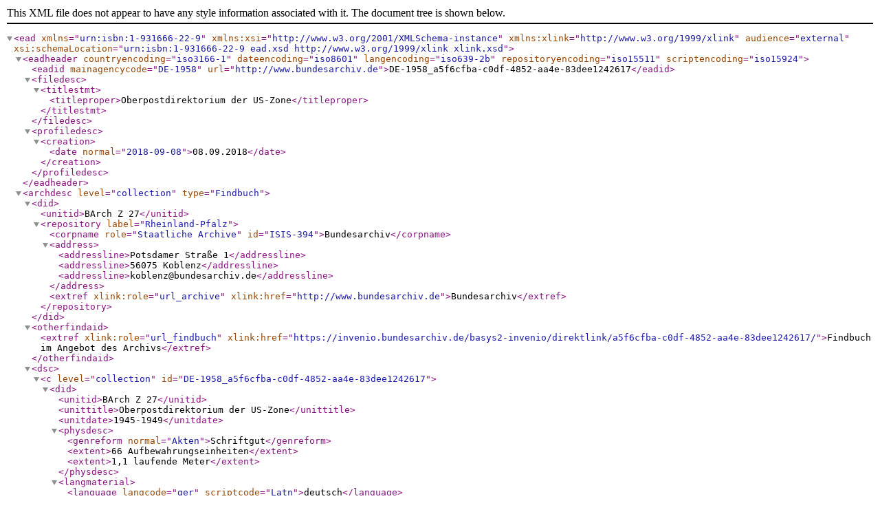

--- FILE ---
content_type: application/xml; charset=utf-8
request_url: https://open-data.bundesarchiv.de/ddb-ead/Findbuch3/DE-1958_a5f6cfba-c0df-4852-aa4e-83dee1242617.xml
body_size: 12410
content:
<?xml version="1.0" encoding="UTF-8"?>
<ead audience="external" xmlns="urn:isbn:1-931666-22-9" xmlns:xsi="http://www.w3.org/2001/XMLSchema-instance" xmlns:xlink="http://www.w3.org/1999/xlink" xsi:schemaLocation="urn:isbn:1-931666-22-9 ead.xsd http://www.w3.org/1999/xlink xlink.xsd">
  <eadheader countryencoding="iso3166-1" dateencoding="iso8601" langencoding="iso639-2b" repositoryencoding="iso15511" scriptencoding="iso15924">
    <eadid mainagencycode="DE-1958" url="http://www.bundesarchiv.de">DE-1958_a5f6cfba-c0df-4852-aa4e-83dee1242617</eadid>
    <filedesc>
      <titlestmt>
        <titleproper>Oberpostdirektorium der US-Zone</titleproper>
      </titlestmt>
    </filedesc>
    <profiledesc>
      <creation>
        <date normal="2018-09-08">08.09.2018</date>
      </creation>
    </profiledesc>
  </eadheader>
  <archdesc level="collection" type="Findbuch">
    <did>
      <unitid>BArch Z 27</unitid>
      <repository label="Rheinland-Pfalz">
        <corpname role="Staatliche Archive" id="ISIS-394">Bundesarchiv</corpname>
        <address>
          <addressline>Potsdamer Straße 1</addressline>
          <addressline>56075 Koblenz</addressline>
          <addressline>koblenz@bundesarchiv.de</addressline>
        </address>
        <extref xlink:role="url_archive" xlink:href="http://www.bundesarchiv.de">Bundesarchiv</extref>
      </repository>
    </did>
    <otherfindaid>
      <extref xlink:role="url_findbuch" xlink:href="https://invenio.bundesarchiv.de/basys2-invenio/direktlink/a5f6cfba-c0df-4852-aa4e-83dee1242617/">Findbuch im Angebot des Archivs</extref>
    </otherfindaid>
    <dsc>
      <c level="collection" id="DE-1958_a5f6cfba-c0df-4852-aa4e-83dee1242617">
        <did>
          <unitid>BArch Z 27</unitid>
          <unittitle>Oberpostdirektorium der US-Zone</unittitle>
          <unitdate>1945-1949</unitdate>
          <physdesc>
            <genreform normal="Akten">Schriftgut</genreform>
            <extent>66 Aufbewahrungseinheiten</extent>
            <extent>1,1 laufende Meter</extent>
          </physdesc>
          <langmaterial>
            <language langcode="ger" scriptcode="Latn">deutsch</language>
          </langmaterial>
          <origination>Oberpostdirektorium der US-Zone, 1945-1949</origination>
        </did>
        <scopecontent>
          <head>Geschichte des Bestandsbildners</head>
          <p>Das dem Länderrat des amerikanischen Besatzungsgebietes unmittelbar unterstellte Oberpostdirektorium mit Sitz in München übernahm im April 1946 die Leitung des Post- und Nachrichtenwesens in der amerikanischen Zone. Im März 1947 gingen seine Aufgaben bereits auf die Hauptverwaltung für das Post- und Fernmeldewesen des amerikanischen und britischen Besatzungsgebiets über. Leiter war Oberpräsident Prof. Dr. ing. Hans Karl Steidle, dessen Mitarbeiter in Personalunion bei der Oberpostdirektion München arbeiteten.</p>
        </scopecontent>
        <scopecontent>
          <head>Bestandsbeschreibung</head>
          <p>Bestandsgeschichte:</p>
          <p>Archivische Bewertung und Bearbeitung:</p>
          <p>Das dem Länderrat des amerikanischen Besatzungsgebietes unmittelbar unterstellte Oberpostdirektorium in München übernahm im April 1946 die Leitung des Post- und Nachrichtenwesens in der amerikanischen Zone. Im März 1947 gingen seine Aufgaben auf die Hauptverwaltung für das Post- und Fernmeldewesen des amerikanischen und britischen Besatzungsgebiets über. Das vom Bundesarchiv übernommene Material, das vorwiegend Handakten des Leiters des Oberpostdirektoriums Steidle und nur wenige Sachakten umfaßt, enthält neben allgemeinen Rundschreiben vor allem Niederschriften über Sitzungen des Ausschusses für Post- und Fernmeldewesen des Länderrats sowie des Verwaltungsrates für das Post- und Fernmeldewesen und informiert bruchstückhaft über das Postwesen auch in den beiden anderen Zonen.</p>
          <p>2012 wurden vom Bayerischen Hauptstaatsarchiv München weitere 22 Akten übernommen, die neben der allgemeinen Regelung des Postwesens in der US-Zone auch über das Personalwesen informieren, z.B. hinsichtlich der Entnazifizierung von Postangehörigen und der Wiedergutmachung nationalsozialistischer Unrechts.</p>
        </scopecontent>
        <scopecontent>
          <head>Inhaltliche Charakterisierung</head>
          <p>Organisation und Dienststellenverwaltung (4), Postwesen in der US-Zone/Bizone (23),</p>
          <p>Funk- und Fernmeldewesen einschl. Rundfunk (10), Postscheckdienst und Postsparkasse (3),</p>
          <p>Beschaffungswesen (4).</p>
          <p>Bem.: Weitere Akten gelangten über die Hauptverwaltung für das Post- und Fernmeldewesen in den Bestand BM</p>
          <p>für Post- und Fernmeldewesen (B 257).</p>
        </scopecontent>
        <scopecontent>
          <head>Erschließungszustand</head>
          <p>Das Findbuch ist in folgende Gruppen gegliedert: 1.) Oberpostdirektorium: Organisation, Dienststellenverwaltung 2.) Postwesen in der US-Zone/Bizone 2.1.) Allgemeines, Beziehungen zur MilREg. und zum Länderrat der US-Zone 2.2.) Haushalts- und Personalfragen 2.3.) Funk- und Fernmeldewesen einschl. Rundfunk 2.4.) Postscheckdienst und Postsparkasse 2.5.) Beschaffungswesen.</p>
        </scopecontent>
        <scopecontent>
          <head>Zitierweise</head>
          <p>BArch Z 27/...</p>
        </scopecontent>
        <relatedmaterial>
          <head>Literatur</head>
          <p>Vogel: Westdeutschland, Teil III, S. 160 ff.</p>
        </relatedmaterial>
        <c level="class" id="DE-1958_4827c811-bcc4-49c3-a9c6-f647c53b64a3">
          <did>
            <unittitle>Z 27 Oberpostdirektorium für die Amerikanische Zone (Online-Findbuch)</unittitle>
          </did>
          <c level="class" id="DE-1958_48262225-a5a9-4999-a0fe-c3dc5ec97c4a">
            <did>
              <unittitle>Oberpostdirektorium: Organisation, Dienststellenverwaltung</unittitle>
            </did>
            <c level="file" xmlns:xlink="http://www.w3.org/1999/xlink" id="DE-1958_3f99416a-f64f-4d64-a6b9-7b90ca2a8ac2">
              <did>
                <unitid>BArch Z 27/38</unitid>
                <unittitle>Planungsausschuss.- Vorschläge für die Bildung einer Hauptdirektion der Deutschen Reichspost in der US-Zone, mit Organisationsplan (englische Fassung)</unittitle>
                <unitdate>1945</unitdate>
                <origination>Oberpostdirektorium der US-Zone, 1945-1949</origination>
                <physdesc>
                  <genreform normal="Akten">Schriftgut</genreform>
                </physdesc>
                <langmaterial>
                  <language langcode="ger" scriptcode="Latn">deutsch</language>
                </langmaterial>
              </did>
              <otherfindaid>
                <extref xlink:role="url_archivalunit" xlink:href="https://invenio.bundesarchiv.de/basys2-invenio/direktlink/3f99416a-f64f-4d64-a6b9-7b90ca2a8ac2/">Titelaufnahme im Angebot des Archivs</extref>
              </otherfindaid>
            </c>
            <c level="file" xmlns:xlink="http://www.w3.org/1999/xlink" id="DE-1958_a21f8289-996a-456e-96a1-727038a860e3">
              <did>
                <unitid>BArch Z 27/13</unitid>
                <unittitle>Oberpostdirektorium.- Geschäftsverteilungsplan (deutsch-englisch) sowie Organisationsplan (Stand 1. Juni 1946)</unittitle>
                <unitdate>1946</unitdate>
                <origination>Oberpostdirektorium der US-Zone, 1945-1949</origination>
                <physdesc>
                  <genreform normal="Akten">Schriftgut</genreform>
                </physdesc>
                <langmaterial>
                  <language langcode="ger" scriptcode="Latn">deutsch</language>
                </langmaterial>
              </did>
              <otherfindaid>
                <extref xlink:role="url_archivalunit" xlink:href="https://invenio.bundesarchiv.de/basys2-invenio/direktlink/a21f8289-996a-456e-96a1-727038a860e3/">Titelaufnahme im Angebot des Archivs</extref>
              </otherfindaid>
            </c>
            <c level="file" xmlns:xlink="http://www.w3.org/1999/xlink" id="DE-1958_d611fda5-4a66-41e5-8dbd-ace56ae8c179">
              <did>
                <unitid>BArch Z 27/48</unitid>
                <unitid type="Altsignatur">BayHStA V15-092</unitid>
                <unittitle>Zuständigkeit des Oberpostdirektoriums</unittitle>
                <unitdate>1946</unitdate>
                <origination>Oberpostdirektorium der US-Zone, 1945-1949</origination>
                <physdesc>
                  <genreform normal="Akten">Schriftgut</genreform>
                </physdesc>
                <langmaterial>
                  <language langcode="ger" scriptcode="Latn">deutsch</language>
                </langmaterial>
              </did>
              <otherfindaid>
                <extref xlink:role="url_archivalunit" xlink:href="https://invenio.bundesarchiv.de/basys2-invenio/direktlink/d611fda5-4a66-41e5-8dbd-ace56ae8c179/">Titelaufnahme im Angebot des Archivs</extref>
              </otherfindaid>
            </c>
            <c level="file" xmlns:xlink="http://www.w3.org/1999/xlink" id="DE-1958_ec8e901a-2154-4fe8-a6d8-f997f690fe28">
              <did>
                <unitid>BArch Z 27/40</unitid>
                <unittitle>Oberpräsident Professor Steidle.- Handakten</unittitle>
                <unitdate>1946-1947</unitdate>
                <abstract>Enthält u.a.:<lb/>Personalangelegenheiten<lb/>Aufgaben des Oberpostdirektoriums nach der Vereinigung der US- und britischen Besatzungszone 1947<lb/>Rückzahlung von infolge der Kriegsereignisse nicht ausgezahlten Postanweisungen, Beschwerde von H. von Arnim<lb/>Überprüfung von Gesetzen, Verordnungen und Erlassen aus der NS-Zeit auf NS-Ideologie, mit Berichten der Postdirektionen, 1946</abstract>
                <origination>Oberpostdirektorium der US-Zone, 1945-1949</origination>
                <physdesc>
                  <genreform normal="Akten">Schriftgut</genreform>
                </physdesc>
                <langmaterial>
                  <language langcode="ger" scriptcode="Latn">deutsch</language>
                </langmaterial>
              </did>
              <otherfindaid>
                <extref xlink:role="url_archivalunit" xlink:href="https://invenio.bundesarchiv.de/basys2-invenio/direktlink/ec8e901a-2154-4fe8-a6d8-f997f690fe28/">Titelaufnahme im Angebot des Archivs</extref>
              </otherfindaid>
            </c>
            <c level="series" id="DE-1958_c0f5285c-c94c-4d95-9cbd-2fcc426e95cc">
              <did>
                <unittitle>Oberpostdirektorium.- Errichtung und Aufgaben</unittitle>
              </did>
              <c level="file" xmlns:xlink="http://www.w3.org/1999/xlink" id="DE-1958_be1e51de-8a3b-4044-ae8e-b0b704aa50ea">
                <did>
                  <unitid>BArch Z 27/47</unitid>
                  <unitid type="Altsignatur">BayHStA V15-088, 093</unitid>
                  <unittitle>Bd. 1</unittitle>
                  <unitdate>1946</unitdate>
                  <origination>Oberpostdirektorium der US-Zone, 1945-1949</origination>
                  <physdesc>
                    <genreform normal="Akten">Schriftgut</genreform>
                  </physdesc>
                  <langmaterial>
                    <language langcode="ger" scriptcode="Latn">deutsch</language>
                  </langmaterial>
                </did>
                <otherfindaid>
                  <extref xlink:role="url_archivalunit" xlink:href="https://invenio.bundesarchiv.de/basys2-invenio/direktlink/be1e51de-8a3b-4044-ae8e-b0b704aa50ea/">Titelaufnahme im Angebot des Archivs</extref>
                </otherfindaid>
              </c>
              <c level="file" xmlns:xlink="http://www.w3.org/1999/xlink" id="DE-1958_133e77bb-b4e1-48ec-b0c5-89883e3add06">
                <did>
                  <unitid>BArch Z 27/6</unitid>
                  <unittitle>Bd. 2</unittitle>
                  <unitdate>1948</unitdate>
                  <abstract>Enthält u.a.:<lb/>Besprechung mit der Militärregierung am 6. April 1946<lb/>Errichtung einer Zonenpostkasse in der US-Zone [1946]<lb/>Auflösung der Dienststelle Grimm, Heidelberg<lb/>Bildung eines Anlage-Fonds für Aufwendungen auf dem Fernmeldegebiet in der US-Zone, 1946<lb/>Änderung der Geschäftsordnung der Deutschen Fernkabel-Gesellschaft 1946<lb/>Tätigkeit des Planungsausschusses für die Bildung einer Hauptdirektion der Deutschen Reichspost in der US-Zone bis zum 1. März 1946<lb/>Beteiligung der Deutschen Post am Rundfunk durch Erstellung und Betrieb der technischen Einrichtungen 1946</abstract>
                  <origination>Oberpostdirektorium der US-Zone, 1945-1949</origination>
                  <physdesc>
                    <genreform normal="Akten">Schriftgut</genreform>
                  </physdesc>
                  <langmaterial>
                    <language langcode="ger" scriptcode="Latn">deutsch</language>
                  </langmaterial>
                </did>
                <otherfindaid>
                  <extref xlink:role="url_archivalunit" xlink:href="https://invenio.bundesarchiv.de/basys2-invenio/direktlink/133e77bb-b4e1-48ec-b0c5-89883e3add06/">Titelaufnahme im Angebot des Archivs</extref>
                </otherfindaid>
              </c>
            </c>
          </c>
          <c level="class" id="DE-1958_8835c116-f85d-4eb8-bc0d-799b6fa8cb86">
            <did>
              <unittitle>Post- und Fernmeldewesen in der US-Zone/Bizone</unittitle>
            </did>
            <c level="class" id="DE-1958_5a5d4ecb-a090-4132-9401-0b8d21f56613">
              <did>
                <unittitle>Allgemeines, Beziehungen zur Militärregierung und zum Länderrat der US-Zone</unittitle>
              </did>
              <c level="file" xmlns:xlink="http://www.w3.org/1999/xlink" id="DE-1958_542e8789-2585-4c48-a7f3-c08dae05121f">
                <did>
                  <unitid>BArch Z 27/21</unitid>
                  <unittitle>Verfassung, allgemeine Staatsangelegenheiten, Gesetzgebung</unittitle>
                  <unitdate>1946</unitdate>
                  <abstract>Enthält u.a.:<lb/>Geschäftsplan für die Hauptverwaltung der Deutschen Post in der amerikanischen und britischen Besatzungszone [1946]<lb/>Verkehrsdirektorium in der US-Zone.- Stellenplan und Entwurf einer vorläufigen Geschäftsordnung, 1946<lb/>Denazifizierung und Rückgliederung.- Schema des Instanzenzuges in den Ländern der US-Zone für den Bereich der Post [1946]<lb/>Abgrenzung der Zuständigkeit zwischen dem bayrischen Verkehrsminister und dem Staatssekretär für die Post im bayrischen Verkehrsministerium [1946]<lb/>Geschäftseinteilung der Reichspost-Oberdirektion, Bad Salzuflen [1946]<lb/>Geschäftseinteilung des Deutschen Postzentralamtes in der französischen Zone, Rastatt [1946]</abstract>
                  <origination>Oberpostdirektorium der US-Zone, 1945-1949</origination>
                  <physdesc>
                    <genreform normal="Akten">Schriftgut</genreform>
                  </physdesc>
                  <langmaterial>
                    <language langcode="ger" scriptcode="Latn">deutsch</language>
                  </langmaterial>
                </did>
                <otherfindaid>
                  <extref xlink:role="url_archivalunit" xlink:href="https://invenio.bundesarchiv.de/basys2-invenio/direktlink/542e8789-2585-4c48-a7f3-c08dae05121f/">Titelaufnahme im Angebot des Archivs</extref>
                </otherfindaid>
              </c>
              <c level="file" xmlns:xlink="http://www.w3.org/1999/xlink" id="DE-1958_3e6d239f-84b5-4058-a679-1e687d21fc57">
                <did>
                  <unitid>BArch Z 27/14</unitid>
                  <unittitle>Vorläufiges Abkommen über die Bildung einer Deutschen Wirtschaftsverwaltung, Sept. 1946</unittitle>
                  <unitdate>1946</unitdate>
                  <origination>Oberpostdirektorium der US-Zone, 1945-1949</origination>
                  <physdesc>
                    <genreform normal="Akten">Schriftgut</genreform>
                  </physdesc>
                  <langmaterial>
                    <language langcode="ger" scriptcode="Latn">deutsch</language>
                  </langmaterial>
                </did>
                <otherfindaid>
                  <extref xlink:role="url_archivalunit" xlink:href="https://invenio.bundesarchiv.de/basys2-invenio/direktlink/3e6d239f-84b5-4058-a679-1e687d21fc57/">Titelaufnahme im Angebot des Archivs</extref>
                </otherfindaid>
              </c>
              <c level="file" xmlns:xlink="http://www.w3.org/1999/xlink" id="DE-1958_b0374d23-e83d-4e86-b7c7-7df1b1f8206d">
                <did>
                  <unitid>BArch Z 27/66</unitid>
                  <unitid type="Altsignatur">BayHStA V15-075</unitid>
                  <unittitle>Einrichtung einer Obersten Leitungsbehörde für das Post- und Fernmeldewesen in der US-Zone</unittitle>
                  <unitdate>1945-1946</unitdate>
                  <origination>Oberpostdirektorium der US-Zone, 1945-1949</origination>
                  <physdesc>
                    <genreform normal="Akten">Schriftgut</genreform>
                  </physdesc>
                  <langmaterial>
                    <language langcode="ger" scriptcode="Latn">deutsch</language>
                  </langmaterial>
                </did>
                <otherfindaid>
                  <extref xlink:role="url_archivalunit" xlink:href="https://invenio.bundesarchiv.de/basys2-invenio/direktlink/b0374d23-e83d-4e86-b7c7-7df1b1f8206d/">Titelaufnahme im Angebot des Archivs</extref>
                </otherfindaid>
              </c>
              <c level="file" xmlns:xlink="http://www.w3.org/1999/xlink" id="DE-1958_46bb38d2-4a68-48c2-9935-1fdf66a53fcc">
                <did>
                  <unitid>BArch Z 27/43</unitid>
                  <unittitle>Staatsvertrag der drei Länder der US-Zone über die Postverwaltung.- Handakte Professor Steidle</unittitle>
                  <unitdate>1946</unitdate>
                  <origination>Oberpostdirektorium der US-Zone, 1945-1949</origination>
                  <physdesc>
                    <genreform normal="Akten">Schriftgut</genreform>
                  </physdesc>
                  <langmaterial>
                    <language langcode="ger" scriptcode="Latn">deutsch</language>
                  </langmaterial>
                </did>
                <otherfindaid>
                  <extref xlink:role="url_archivalunit" xlink:href="https://invenio.bundesarchiv.de/basys2-invenio/direktlink/46bb38d2-4a68-48c2-9935-1fdf66a53fcc/">Titelaufnahme im Angebot des Archivs</extref>
                </otherfindaid>
              </c>
              <c level="file" xmlns:xlink="http://www.w3.org/1999/xlink" id="DE-1958_83e8c03b-6d67-443d-996a-8e1dacb2a92e">
                <did>
                  <unitid>BArch Z 27/22</unitid>
                  <unittitle>Postwesen.- Allgemeines</unittitle>
                  <unitdate>1946</unitdate>
                  <abstract>Enthält u.a.:<lb/>Postverbindungen mit dem Ausland, Land-, See- und Luftweg, Nr. 10 - Ausgabe vom 1. Okt. 1946, herausgegeben von der Generaldirektion der schweizerischen Post-, Telegrafen- und Telefonverwaltung [1946] RPD-Bezirke in der US-Zone, 1946<lb/>Besprechungen der Sachbearbeiter I A (Postdienst) der Postdirektionen in der US-Zone am 22. Mai und am 13. Nov. 1946, insbesonders über Postzustellungsfragen, 1946<lb/>Gebührenablösung für portopflichtige Dienstsachen, Vorschläge des Oberpostdirektoriums, 1946<lb/>Bestimmungen der Militärregierung für den Auslandspostverkehr, 1946<lb/>Verzeichnis der Postämter und Zweigpostämter im RPD-Bezirk Nürnberg [1946]<lb/>Übersicht der Postleitgebiete in der britischen Zone [1946]</abstract>
                  <origination>Oberpostdirektorium der US-Zone, 1945-1949</origination>
                  <physdesc>
                    <genreform normal="Akten">Schriftgut</genreform>
                  </physdesc>
                  <langmaterial>
                    <language langcode="ger" scriptcode="Latn">deutsch</language>
                  </langmaterial>
                </did>
                <otherfindaid>
                  <extref xlink:role="url_archivalunit" xlink:href="https://invenio.bundesarchiv.de/basys2-invenio/direktlink/83e8c03b-6d67-443d-996a-8e1dacb2a92e/">Titelaufnahme im Angebot des Archivs</extref>
                </otherfindaid>
              </c>
              <c level="file" xmlns:xlink="http://www.w3.org/1999/xlink" id="DE-1958_b251997d-4c15-45f3-96a2-1ebdcd9823d1">
                <did>
                  <unitid>BArch Z 27/41</unitid>
                  <unittitle>Entwicklung der Deutschen Post in der US-Zone, Materialsammlung für einen Aufsatz in Archiv des Post- und Fernmeldewesens</unittitle>
                  <unitdate>1948-1949</unitdate>
                  <abstract>Enthält u.a.:<lb/>Vizepräsident a.D. Stößlein: &quot;Postalischer Rückblick&quot; sowie &quot;Chronologischer Aufbau des gesamten Kassen- und Rechnungswesens&quot; 1948<lb/>Ministerialrat Krawinkel über die Entwicklung der Deutschen Post in der US-Zone 1948<lb/>Ministerialrat Groner über &quot;Organisation der Deutschen Post in der US-Zone, Abteilung I (Postbetrieb)&quot; 1948</abstract>
                  <origination>Oberpostdirektorium der US-Zone, 1945-1949</origination>
                  <physdesc>
                    <genreform normal="Akten">Schriftgut</genreform>
                  </physdesc>
                  <langmaterial>
                    <language langcode="ger" scriptcode="Latn">deutsch</language>
                  </langmaterial>
                </did>
                <otherfindaid>
                  <extref xlink:role="url_archivalunit" xlink:href="https://invenio.bundesarchiv.de/basys2-invenio/direktlink/b251997d-4c15-45f3-96a2-1ebdcd9823d1/">Titelaufnahme im Angebot des Archivs</extref>
                </otherfindaid>
              </c>
              <c level="series" id="DE-1958_cafeb772-c47f-49c8-9850-38edad5b3c2a">
                <did>
                  <unittitle>Militärregierung.- v.a. Besprechungen und Schriftwechsel</unittitle>
                </did>
                <c level="file" xmlns:xlink="http://www.w3.org/1999/xlink" id="DE-1958_b347eacd-19ec-4202-8ebc-397e6c8f3eea">
                  <did>
                    <unitid>BArch Z 27/67</unitid>
                    <unitid type="Altsignatur">BayHStA V15-074</unitid>
                    <unittitle>Bd. 1</unittitle>
                    <unitdate>1946-1946</unitdate>
                    <origination>Oberpostdirektorium der US-Zone, 1945-1949</origination>
                    <physdesc>
                      <genreform normal="Akten">Schriftgut</genreform>
                    </physdesc>
                    <langmaterial>
                      <language langcode="ger" scriptcode="Latn">deutsch</language>
                    </langmaterial>
                  </did>
                  <otherfindaid>
                    <extref xlink:role="url_archivalunit" xlink:href="https://invenio.bundesarchiv.de/basys2-invenio/direktlink/b347eacd-19ec-4202-8ebc-397e6c8f3eea/">Titelaufnahme im Angebot des Archivs</extref>
                  </otherfindaid>
                </c>
                <c level="file" xmlns:xlink="http://www.w3.org/1999/xlink" id="DE-1958_84a37f6e-02f3-4b05-969a-1a83eb7423d7">
                  <did>
                    <unitid>BArch Z 27/29</unitid>
                    <unittitle>Bd. 2</unittitle>
                    <unitdate>1946-1947</unitdate>
                    <abstract>Enthält u.a.:<lb/>Anweisungen für den Schriftverkehr mit der Militärregierung 1946<lb/>Zuständigkeit des Staatssekretärs für die Post im bayrischen Verkehrsministerium gegenüber dem Oberpostdirektorium (Stellungnahme von Professor Steidle), 1946<lb/>Richtlinien für die Vorbereitung der Tagungen des Ausschusses für Post- und Nachrichtenwesen beim Länderrat 1946</abstract>
                    <origination>Oberpostdirektorium der US-Zone, 1945-1949</origination>
                    <physdesc>
                      <genreform normal="Akten">Schriftgut</genreform>
                    </physdesc>
                    <langmaterial>
                      <language langcode="ger" scriptcode="Latn">deutsch</language>
                    </langmaterial>
                  </did>
                  <otherfindaid>
                    <extref xlink:role="url_archivalunit" xlink:href="https://invenio.bundesarchiv.de/basys2-invenio/direktlink/84a37f6e-02f3-4b05-969a-1a83eb7423d7/">Titelaufnahme im Angebot des Archivs</extref>
                  </otherfindaid>
                </c>
              </c>
              <c level="file" xmlns:xlink="http://www.w3.org/1999/xlink" id="DE-1958_9b496eaf-f7de-4c50-ba87-80eee338bb1d">
                <did>
                  <unitid>BArch Z 27/10</unitid>
                  <unittitle>Besprechungen mit Vertretern der Militärregierung, handschriftliche Notizen von Oberpräsident Professor Steidle</unittitle>
                  <unitdate>1946-1947</unitdate>
                  <abstract>Enthält u.a.:<lb/>Erweiterung des Fernsprechnetzes sowie Wiederanschluss von Fernsprechapparaten</abstract>
                  <origination>Oberpostdirektorium der US-Zone, 1945-1949</origination>
                  <physdesc>
                    <genreform normal="Akten">Schriftgut</genreform>
                  </physdesc>
                  <langmaterial>
                    <language langcode="ger" scriptcode="Latn">deutsch</language>
                  </langmaterial>
                </did>
                <otherfindaid>
                  <extref xlink:role="url_archivalunit" xlink:href="https://invenio.bundesarchiv.de/basys2-invenio/direktlink/9b496eaf-f7de-4c50-ba87-80eee338bb1d/">Titelaufnahme im Angebot des Archivs</extref>
                </otherfindaid>
              </c>
              <c level="file" xmlns:xlink="http://www.w3.org/1999/xlink" id="DE-1958_9c92a0e2-2854-4e9c-a3cc-99374ecb53d4">
                <did>
                  <unitid>BArch Z 27/12</unitid>
                  <unittitle>Monatliche Berichte an die Militärregierung</unittitle>
                  <unitdate>1946</unitdate>
                  <abstract>Enthält:<lb/>Postverkehr<lb/>Postgeldverkehr<lb/>Einnahmen und Ausgaben<lb/>Pensions- und Ruhestandsgeldzahlungen<lb/>Fernsprechdienst<lb/>Telegrafen-Fernschreibdienst<lb/>Personal<lb/>Dienstfahrzeuge<lb/>Gesamtbericht nach Postdirektionen für April - Sept. 1946</abstract>
                  <origination>Oberpostdirektorium der US-Zone, 1945-1949</origination>
                  <physdesc>
                    <genreform normal="Akten">Schriftgut</genreform>
                  </physdesc>
                  <langmaterial>
                    <language langcode="ger" scriptcode="Latn">deutsch</language>
                  </langmaterial>
                </did>
                <otherfindaid>
                  <extref xlink:role="url_archivalunit" xlink:href="https://invenio.bundesarchiv.de/basys2-invenio/direktlink/9c92a0e2-2854-4e9c-a3cc-99374ecb53d4/">Titelaufnahme im Angebot des Archivs</extref>
                </otherfindaid>
              </c>
              <c level="file" xmlns:xlink="http://www.w3.org/1999/xlink" id="DE-1958_3125b285-6a58-4222-86c8-056969d5f72c">
                <did>
                  <unitid>BArch Z 27/16</unitid>
                  <unittitle>Länderrat der US-Zone.- Kurzprotokolle</unittitle>
                  <unitdate>1946-1947</unitdate>
                  <abstract>Enthält auch:<lb/>Beschluss über die Auflösung des Oberpostdirektoriums vom 10. März 1947</abstract>
                  <origination>Oberpostdirektorium der US-Zone, 1945-1949</origination>
                  <physdesc>
                    <genreform normal="Akten">Schriftgut</genreform>
                  </physdesc>
                  <langmaterial>
                    <language langcode="ger" scriptcode="Latn">deutsch</language>
                  </langmaterial>
                </did>
                <otherfindaid>
                  <extref xlink:role="url_archivalunit" xlink:href="https://invenio.bundesarchiv.de/basys2-invenio/direktlink/3125b285-6a58-4222-86c8-056969d5f72c/">Titelaufnahme im Angebot des Archivs</extref>
                </otherfindaid>
              </c>
              <c level="series" id="DE-1958_7ec929d5-e4ec-4979-a78d-a92421ecd664">
                <did>
                  <unittitle>Länderrat der US-Zone.- Beschlüsse über das Postwesen und sonstige Korrespondenz</unittitle>
                </did>
                <c level="file" xmlns:xlink="http://www.w3.org/1999/xlink" id="DE-1958_35cbc821-b041-445c-9018-b5a78f6a2251">
                  <did>
                    <unitid>BArch Z 27/39</unitid>
                    <unittitle>Bd. 1</unittitle>
                    <unitdate>1946</unitdate>
                    <abstract>Enthält u.a.:<lb/>Zusammenarbeit zwischen der Militärregierung und den Ländern in der US-Zone nach Annahme der Länderverfassungen, Anordnung der Militärregierung<lb/>Gebührenablösung für portopflichtige Dienstsachen<lb/>Stellungnahme von Professor Steidle zu Beschlüssen des Länderrates über die Zuständigkeit der Deutschen Post in der US-Zone und über Planstellen beim Oberpostdirektorium vom Juli und August 1946<lb/>Aufgaben des Länderrates (Organisationsplan) [1946]</abstract>
                    <origination>Oberpostdirektorium der US-Zone, 1945-1949</origination>
                    <physdesc>
                      <genreform normal="Akten">Schriftgut</genreform>
                    </physdesc>
                    <langmaterial>
                      <language langcode="ger" scriptcode="Latn">deutsch</language>
                    </langmaterial>
                  </did>
                  <otherfindaid>
                    <extref xlink:role="url_archivalunit" xlink:href="https://invenio.bundesarchiv.de/basys2-invenio/direktlink/35cbc821-b041-445c-9018-b5a78f6a2251/">Titelaufnahme im Angebot des Archivs</extref>
                  </otherfindaid>
                </c>
                <c level="file" xmlns:xlink="http://www.w3.org/1999/xlink" id="DE-1958_9b9453ef-8c6d-43ef-84fc-16358b99453b">
                  <did>
                    <unitid>BArch Z 27/65</unitid>
                    <unitid type="Altsignatur">BayHStA V15-082</unitid>
                    <unittitle>Bd. 2</unittitle>
                    <unitdate>1946-1946</unitdate>
                    <origination>Oberpostdirektorium der US-Zone, 1945-1949</origination>
                    <physdesc>
                      <genreform normal="Akten">Schriftgut</genreform>
                    </physdesc>
                    <langmaterial>
                      <language langcode="ger" scriptcode="Latn">deutsch</language>
                    </langmaterial>
                  </did>
                  <otherfindaid>
                    <extref xlink:role="url_archivalunit" xlink:href="https://invenio.bundesarchiv.de/basys2-invenio/direktlink/9b9453ef-8c6d-43ef-84fc-16358b99453b/">Titelaufnahme im Angebot des Archivs</extref>
                  </otherfindaid>
                </c>
              </c>
              <c level="file" xmlns:xlink="http://www.w3.org/1999/xlink" id="DE-1958_ffd11c86-3bbb-4066-baf4-529f06850aa6">
                <did>
                  <unitid>BArch Z 27/34</unitid>
                  <unittitle>Ausschuss für Post- und Fernmeldewesen beim Länderrat der US-Zone/Verwaltungsausschuss für Post- und Fernmeldewesen.- Protokolle, vereinzelt auch Korrespondenz</unittitle>
                  <unitdate>1946-1947</unitdate>
                  <origination>Oberpostdirektorium der US-Zone, 1945-1949</origination>
                  <physdesc>
                    <genreform normal="Akten">Schriftgut</genreform>
                  </physdesc>
                  <langmaterial>
                    <language langcode="ger" scriptcode="Latn">deutsch</language>
                  </langmaterial>
                </did>
                <otherfindaid>
                  <extref xlink:role="url_archivalunit" xlink:href="https://invenio.bundesarchiv.de/basys2-invenio/direktlink/ffd11c86-3bbb-4066-baf4-529f06850aa6/">Titelaufnahme im Angebot des Archivs</extref>
                </otherfindaid>
              </c>
              <c level="file" xmlns:xlink="http://www.w3.org/1999/xlink" id="DE-1958_0e4f962e-62fc-426e-a806-69b409309ed4">
                <did>
                  <unitid>BArch Z 27/28</unitid>
                  <unittitle>Ausschuss für Post- und Fernmeldewesen beim Länderrat der US-Zone.- Protokolle</unittitle>
                  <unitdate>1946</unitdate>
                  <origination>Oberpostdirektorium der US-Zone, 1945-1949</origination>
                  <physdesc>
                    <genreform normal="Akten">Schriftgut</genreform>
                  </physdesc>
                  <langmaterial>
                    <language langcode="ger" scriptcode="Latn">deutsch</language>
                  </langmaterial>
                </did>
                <otherfindaid>
                  <extref xlink:role="url_archivalunit" xlink:href="https://invenio.bundesarchiv.de/basys2-invenio/direktlink/0e4f962e-62fc-426e-a806-69b409309ed4/">Titelaufnahme im Angebot des Archivs</extref>
                </otherfindaid>
              </c>
              <c level="file" xmlns:xlink="http://www.w3.org/1999/xlink" id="DE-1958_e0b0b14a-47b3-4997-b38c-783eab7f1b42">
                <did>
                  <unitid>BArch Z 27/20</unitid>
                  <unittitle>Verwaltungsausschuss für das Post- und Fernmeldewesen für die amerikanische und britische Besatzungszone/Verwaltungsrat für Post- und Fernmeldewesen.- Tagungen, Protokolle und Korrespondenz</unittitle>
                  <unitdate>1946-1948</unitdate>
                  <abstract>Enthält u.a.:<lb/>Organisationsplan der Zwei-Mächte-Dienststelle für Post- und Fernmeldewesen 1947<lb/>Ein Jahr Oberdirektorium für das Post- und Nachrichtenwesen in der US-Zone, Ausführungen von Professor Steidle anlässlich der Übernahme der Leitung der Deutschen Post in der US-Zone durch die bizonale Hauptverwaltung für das Post- und Fernmeldewesen</abstract>
                  <origination>Oberpostdirektorium der US-Zone, 1945-1949</origination>
                  <physdesc>
                    <genreform normal="Akten">Schriftgut</genreform>
                  </physdesc>
                  <langmaterial>
                    <language langcode="ger" scriptcode="Latn">deutsch</language>
                  </langmaterial>
                </did>
                <otherfindaid>
                  <extref xlink:role="url_archivalunit" xlink:href="https://invenio.bundesarchiv.de/basys2-invenio/direktlink/e0b0b14a-47b3-4997-b38c-783eab7f1b42/">Titelaufnahme im Angebot des Archivs</extref>
                </otherfindaid>
              </c>
              <c level="file" xmlns:xlink="http://www.w3.org/1999/xlink" id="DE-1958_07ac554c-833f-43ce-8828-7984752090db">
                <did>
                  <unitid>BArch Z 27/30</unitid>
                  <unittitle>Schriftwechsel mit dem Staatssekretär für die Post im bayrischen Verkehrsministerium</unittitle>
                  <unitdate>1946</unitdate>
                  <abstract>Enthält u.a.:<lb/>Abwicklung der ehemaligen Forschungsanstalt der Deutschen Reichspost durch das Oberpostdirektorium<lb/>Übernahme der Kosten für die Aufnahme von Breitbandkabel für Reparationsleitungen<lb/>Verlegung von Teilen der Oberpostdirektion München nach Augsburg<lb/>Tarifpreisgestaltung bei der Deuschen Post<lb/>Zuständigkeiten des Staatssekretärs für die Post im bayrischen Verkehrsministerium [1946]</abstract>
                  <origination>Oberpostdirektorium der US-Zone, 1945-1949</origination>
                  <physdesc>
                    <genreform normal="Akten">Schriftgut</genreform>
                  </physdesc>
                  <langmaterial>
                    <language langcode="ger" scriptcode="Latn">deutsch</language>
                  </langmaterial>
                </did>
                <otherfindaid>
                  <extref xlink:role="url_archivalunit" xlink:href="https://invenio.bundesarchiv.de/basys2-invenio/direktlink/07ac554c-833f-43ce-8828-7984752090db/">Titelaufnahme im Angebot des Archivs</extref>
                </otherfindaid>
              </c>
              <c level="file" xmlns:xlink="http://www.w3.org/1999/xlink" id="DE-1958_1b91b337-6f58-44de-8153-5812c4e03cf9">
                <did>
                  <unitid>BArch Z 27/68</unitid>
                  <unitid type="Altsignatur">BayHStA V15-286</unitid>
                  <unittitle>Übernahme der Zuständigkeit für die Post- und Fernmeldeverwaltung durch die bayerische Regierung</unittitle>
                  <unitdate>1947-1947</unitdate>
                  <origination>Oberpostdirektorium der US-Zone, 1945-1949</origination>
                  <physdesc>
                    <genreform normal="Akten">Schriftgut</genreform>
                  </physdesc>
                  <langmaterial>
                    <language langcode="ger" scriptcode="Latn">deutsch</language>
                  </langmaterial>
                </did>
                <otherfindaid>
                  <extref xlink:role="url_archivalunit" xlink:href="https://invenio.bundesarchiv.de/basys2-invenio/direktlink/1b91b337-6f58-44de-8153-5812c4e03cf9/">Titelaufnahme im Angebot des Archivs</extref>
                </otherfindaid>
              </c>
              <c level="file" xmlns:xlink="http://www.w3.org/1999/xlink" id="DE-1958_37ed3197-c49e-4453-9a65-4f8af36dd306">
                <did>
                  <unitid>BArch Z 27/4</unitid>
                  <unittitle>Reichspost-Oberdirektion für die Britische Zone, Bad Salzuflen.- Vorläufiger Geschäftsverteilungsplan (Stand 1. Mai 1946)</unittitle>
                  <unitdate>1946</unitdate>
                  <origination>Oberpostdirektorium der US-Zone, 1945-1949</origination>
                  <physdesc>
                    <genreform normal="Akten">Schriftgut</genreform>
                  </physdesc>
                  <langmaterial>
                    <language langcode="ger" scriptcode="Latn">deutsch</language>
                  </langmaterial>
                </did>
                <otherfindaid>
                  <extref xlink:role="url_archivalunit" xlink:href="https://invenio.bundesarchiv.de/basys2-invenio/direktlink/37ed3197-c49e-4453-9a65-4f8af36dd306/">Titelaufnahme im Angebot des Archivs</extref>
                </otherfindaid>
              </c>
              <c level="file" xmlns:xlink="http://www.w3.org/1999/xlink" id="DE-1958_b94c9fe4-144d-43d7-97c1-5385199d2248">
                <did>
                  <unitid>BArch Z 27/15</unitid>
                  <unittitle>Postwesen in allen Zonen</unittitle>
                  <unitdate>1946</unitdate>
                  <abstract>Enthält nur:<lb/>Besprechung mit Vertretern der Militärregierung am 15.-18. Mai 1946, u.a. über Tarife und Inbetriebsetzung des Nachrichtenwesens, Einführung des internationalen und interzonalen Fernsprechverkehrs</abstract>
                  <origination>Oberpostdirektorium der US-Zone, 1945-1949</origination>
                  <physdesc>
                    <genreform normal="Akten">Schriftgut</genreform>
                  </physdesc>
                  <langmaterial>
                    <language langcode="ger" scriptcode="Latn">deutsch</language>
                  </langmaterial>
                </did>
                <otherfindaid>
                  <extref xlink:role="url_archivalunit" xlink:href="https://invenio.bundesarchiv.de/basys2-invenio/direktlink/b94c9fe4-144d-43d7-97c1-5385199d2248/">Titelaufnahme im Angebot des Archivs</extref>
                </otherfindaid>
              </c>
              <c level="file" xmlns:xlink="http://www.w3.org/1999/xlink" id="DE-1958_cb5c4c73-4470-47d6-b040-a36d660253fe">
                <did>
                  <unitid>BArch Z 27/8</unitid>
                  <unittitle>Besprechung von Vertretern der Zentralstellen für Nachrichtenwesen und Post aller Besatzungszonen vom 1. - 3. Aug. 1946 in Stuttgart</unittitle>
                  <unitdate>1946</unitdate>
                  <abstract>Enthält nur:<lb/>Vorschläge für die Tagesordnung und Anmerkungen zu einzelnen Tagesordnungspunkten</abstract>
                  <origination>Oberpostdirektorium der US-Zone, 1945-1949</origination>
                  <physdesc>
                    <genreform normal="Akten">Schriftgut</genreform>
                  </physdesc>
                  <langmaterial>
                    <language langcode="ger" scriptcode="Latn">deutsch</language>
                  </langmaterial>
                </did>
                <otherfindaid>
                  <extref xlink:role="url_archivalunit" xlink:href="https://invenio.bundesarchiv.de/basys2-invenio/direktlink/cb5c4c73-4470-47d6-b040-a36d660253fe/">Titelaufnahme im Angebot des Archivs</extref>
                </otherfindaid>
              </c>
              <c level="series" id="DE-1958_59048238-9a88-4753-b0a3-db585a3487c5">
                <did>
                  <unittitle>Regelung des Dienstbetriebes der Post- und Fernmeldeverwaltung in der US-Zone.- Allgemeine (Sammel-)Verfügungen und Rundschreiben</unittitle>
                </did>
                <c level="file" xmlns:xlink="http://www.w3.org/1999/xlink" id="DE-1958_5ee9576d-355f-43db-a8af-0ba8539e6e87">
                  <did>
                    <unitid>BArch Z 27/49</unitid>
                    <unitid type="Altsignatur">BayHStA V15-089, 290</unitid>
                    <unittitle>Bd. 1</unittitle>
                    <unitdate>1945-1946</unitdate>
                    <origination>Oberpostdirektorium der US-Zone, 1945-1949</origination>
                    <physdesc>
                      <genreform normal="Akten">Schriftgut</genreform>
                    </physdesc>
                    <langmaterial>
                      <language langcode="ger" scriptcode="Latn">deutsch</language>
                    </langmaterial>
                  </did>
                  <otherfindaid>
                    <extref xlink:role="url_archivalunit" xlink:href="https://invenio.bundesarchiv.de/basys2-invenio/direktlink/5ee9576d-355f-43db-a8af-0ba8539e6e87/">Titelaufnahme im Angebot des Archivs</extref>
                  </otherfindaid>
                </c>
                <c level="file" xmlns:xlink="http://www.w3.org/1999/xlink" id="DE-1958_574e8c12-e858-4fa5-8899-2f0d630dcfb8">
                  <did>
                    <unitid>BArch Z 27/50</unitid>
                    <unitid type="Altsignatur">BayHStA V15-288</unitid>
                    <unittitle>Bd. 2</unittitle>
                    <unitdate>1946-1947</unitdate>
                    <origination>Oberpostdirektorium der US-Zone, 1945-1949</origination>
                    <physdesc>
                      <genreform normal="Akten">Schriftgut</genreform>
                    </physdesc>
                    <langmaterial>
                      <language langcode="ger" scriptcode="Latn">deutsch</language>
                    </langmaterial>
                  </did>
                  <otherfindaid>
                    <extref xlink:role="url_archivalunit" xlink:href="https://invenio.bundesarchiv.de/basys2-invenio/direktlink/574e8c12-e858-4fa5-8899-2f0d630dcfb8/">Titelaufnahme im Angebot des Archivs</extref>
                  </otherfindaid>
                </c>
              </c>
            </c>
            <c level="class" id="DE-1958_523b0c3e-d91f-4eeb-82ee-1b5cc647731d">
              <did>
                <unittitle>Haushalts- und Personalfragen</unittitle>
              </did>
              <c level="series" id="DE-1958_64cf74f4-e8bb-4e67-804c-746b292ce205">
                <did>
                  <unittitle>Deutsche Post in der US-Zone.- Haushalt</unittitle>
                </did>
                <c level="file" xmlns:xlink="http://www.w3.org/1999/xlink" id="DE-1958_cf35de46-fccb-463b-958f-accd6e08bd6c">
                  <did>
                    <unitid>BArch Z 27/27</unitid>
                    <unittitle>Bd. 1</unittitle>
                    <unitdate>1946-1947</unitdate>
                    <abstract>Enthält u.a.:<lb/>Haushaltsvoranschlag des Oberpostdirektoriums für das Rechnungsjahr 1947<lb/>Rundfunkeinnahmen und -ausgaben in der US-Zone von Apr. - Dez. 1946, nach Postdirektionen gegliederte Aufstellung [1947]<lb/>Die betriebswirtschaftlichen Verhältnisse der Deutschen Post in der US-Zone, statistische Betrachtungen nach dem Stand vom Jan. 1947<lb/>Anschluss der Postsparkassen an den Giroverkehr der Landeszentralbanken von Hessen und Württemberg-Baden, 1947<lb/>Zusammenlegung der Postsparkassenämter Hamburg (Britische Zone) und München (US-Zone), Denkschrift von Professor Steidle [1946]<lb/>Aufnahme des Postscheck- und Postanweisungsdienstes zwischen der amerikanischen und britischen Besatzungszone, 1946<lb/>Erläuterungen zum Haushaltsvorschlag des Oberpostdirektoriums für das Rechnungsjahr 1946<lb/>Eröffnungsbilanz der Deutschen Post in der US-Zone für den 1. Apr. 1946 nach dem Stand vom 31. März 1946<lb/>Reparationsabbau bei Eisenbahn und Post.- Übernahme der Kosten, 1946<lb/>Jahresrechnung der Zonenpostkasse des Oberpostdirektoriums über Einnahme und Ausgaben für das Rechnungsjahr 1945</abstract>
                    <origination>Oberpostdirektorium der US-Zone, 1945-1949</origination>
                    <physdesc>
                      <genreform normal="Akten">Schriftgut</genreform>
                    </physdesc>
                    <langmaterial>
                      <language langcode="ger" scriptcode="Latn">deutsch</language>
                    </langmaterial>
                  </did>
                  <otherfindaid>
                    <extref xlink:role="url_archivalunit" xlink:href="https://invenio.bundesarchiv.de/basys2-invenio/direktlink/cf35de46-fccb-463b-958f-accd6e08bd6c/">Titelaufnahme im Angebot des Archivs</extref>
                  </otherfindaid>
                </c>
                <c level="file" xmlns:xlink="http://www.w3.org/1999/xlink" id="DE-1958_2733d5c1-db09-42c0-a23c-be1dceae0140">
                  <did>
                    <unitid>BArch Z 27/52</unitid>
                    <unitid type="Altsignatur">BayHStA V15-059, 102, 112, 123, 172, 177, 179</unitid>
                    <unittitle>Bd. 2</unittitle>
                    <unitdate>1946-1947</unitdate>
                    <abstract>Enthält auch:<lb/>Aufstellung und Bewirtschaftung des Stellenplans</abstract>
                    <origination>Oberpostdirektorium der US-Zone, 1945-1949</origination>
                    <physdesc>
                      <genreform normal="Akten">Schriftgut</genreform>
                    </physdesc>
                    <langmaterial>
                      <language langcode="ger" scriptcode="Latn">deutsch</language>
                    </langmaterial>
                  </did>
                  <otherfindaid>
                    <extref xlink:role="url_archivalunit" xlink:href="https://invenio.bundesarchiv.de/basys2-invenio/direktlink/2733d5c1-db09-42c0-a23c-be1dceae0140/">Titelaufnahme im Angebot des Archivs</extref>
                  </otherfindaid>
                </c>
              </c>
              <c level="file" xmlns:xlink="http://www.w3.org/1999/xlink" id="DE-1958_81df752a-481f-4c81-9711-5f3f2f190906">
                <did>
                  <unitid>BArch Z 27/18</unitid>
                  <unittitle>Finanzangelegenheiten</unittitle>
                  <unitdate>1946</unitdate>
                  <abstract>Enthält u.a.:<lb/>Übernahme der Bezahlung des im Fernmeldevermittlungsdienst der Besatzungsmacht tätigen deutschen Personals<lb/>Übernahme der Kosten für den Planungsausschuss für die Bildung einer Hauptdirektion der Deutschen Reichspost in der US-Zone sowie für die Funktechnische Kontrollstelle, Bad Homburg v.d.H.<lb/>Entwurf eines Staatsvertrages für die Deutsche Post<lb/>Schaffung einer Liquiditätsreserve im Postscheck- und Postsparkassendienst<lb/>Ein Jahr Wiederaufbau des pfälzisch-hessischen Postwesens, Bericht der Oberpostdirektion Neustadt (Haardt) zum 31. März 1946</abstract>
                  <origination>Oberpostdirektorium der US-Zone, 1945-1949</origination>
                  <physdesc>
                    <genreform normal="Akten">Schriftgut</genreform>
                  </physdesc>
                  <langmaterial>
                    <language langcode="ger" scriptcode="Latn">deutsch</language>
                  </langmaterial>
                </did>
                <otherfindaid>
                  <extref xlink:role="url_archivalunit" xlink:href="https://invenio.bundesarchiv.de/basys2-invenio/direktlink/81df752a-481f-4c81-9711-5f3f2f190906/">Titelaufnahme im Angebot des Archivs</extref>
                </otherfindaid>
              </c>
              <c level="file" xmlns:xlink="http://www.w3.org/1999/xlink" id="DE-1958_4fa5d77e-96f2-4a74-b76c-a9a7fcaf63ff">
                <did>
                  <unitid>BArch Z 27/3</unitid>
                  <unittitle>Post- und Fernmeldetechnisches Zentralamt, Bad Salzuflen.- Verfügungen v.a. über Personal- und Verwaltungsangelegenheiten</unittitle>
                  <unitdate>1947</unitdate>
                  <abstract>Enthält u.a.:<lb/>Übersicht über die Aufgabengebiete der Gruppen I bis IX<lb/>Aufgaben und Befugnisse der örtlichen Dienstellen der Gruppe IX (Verwaltungsangelegenheiten)</abstract>
                  <origination>Oberpostdirektorium der US-Zone, 1945-1949</origination>
                  <physdesc>
                    <genreform normal="Akten">Schriftgut</genreform>
                  </physdesc>
                  <langmaterial>
                    <language langcode="ger" scriptcode="Latn">deutsch</language>
                  </langmaterial>
                </did>
                <otherfindaid>
                  <extref xlink:role="url_archivalunit" xlink:href="https://invenio.bundesarchiv.de/basys2-invenio/direktlink/4fa5d77e-96f2-4a74-b76c-a9a7fcaf63ff/">Titelaufnahme im Angebot des Archivs</extref>
                </otherfindaid>
              </c>
              <c level="file" xmlns:xlink="http://www.w3.org/1999/xlink" id="DE-1958_e4f7bff5-66e4-4006-b0af-503688964684">
                <did>
                  <unitid>BArch Z 27/51</unitid>
                  <unitid type="Altsignatur">BayHStA V15-166, 280</unitid>
                  <unittitle>Personalwesen.- Verfügungen und Rundschreiben</unittitle>
                  <unitdate>1945-1947</unitdate>
                  <origination>Oberpostdirektorium der US-Zone, 1945-1949</origination>
                  <physdesc>
                    <genreform normal="Akten">Schriftgut</genreform>
                  </physdesc>
                  <langmaterial>
                    <language langcode="ger" scriptcode="Latn">deutsch</language>
                  </langmaterial>
                </did>
                <otherfindaid>
                  <extref xlink:role="url_archivalunit" xlink:href="https://invenio.bundesarchiv.de/basys2-invenio/direktlink/e4f7bff5-66e4-4006-b0af-503688964684/">Titelaufnahme im Angebot des Archivs</extref>
                </otherfindaid>
              </c>
              <c level="file" xmlns:xlink="http://www.w3.org/1999/xlink" id="DE-1958_81418d77-cc55-4496-bbdb-fe8ab98f8c6c">
                <did>
                  <unitid>BArch Z 27/54</unitid>
                  <unitid type="Altsignatur">BayHStA V15-129, 163a, 190</unitid>
                  <unittitle>Personalwirtschaft.- Allgemeines und Einzelfälle</unittitle>
                  <unitdate>1945-1947</unitdate>
                  <abstract>Enthält u.a.:<lb/>Personaleinsatz für Breitbandkabel-Bauangelegenheiten;<lb/>Einstellung &quot;Schwerbeschädigter&quot;</abstract>
                  <origination>Oberpostdirektorium der US-Zone, 1945-1949</origination>
                  <physdesc>
                    <genreform normal="Akten">Schriftgut</genreform>
                  </physdesc>
                  <langmaterial>
                    <language langcode="ger" scriptcode="Latn">deutsch</language>
                  </langmaterial>
                </did>
                <otherfindaid>
                  <extref xlink:role="url_archivalunit" xlink:href="https://invenio.bundesarchiv.de/basys2-invenio/direktlink/81418d77-cc55-4496-bbdb-fe8ab98f8c6c/">Titelaufnahme im Angebot des Archivs</extref>
                </otherfindaid>
              </c>
              <c level="file" xmlns:xlink="http://www.w3.org/1999/xlink" id="DE-1958_91c4991e-ac07-4b4a-a1b3-1a4d679da86b">
                <did>
                  <unitid>BArch Z 27/64</unitid>
                  <unitid type="Altsignatur">BayHStA V15-110, 152, 154, 155a, 155b, 156a, 156b</unitid>
                  <unittitle>Personalstatistik und Übersichten über den Stand der Beamten und Beschäftigten der Post- und Fernmeldeverwaltung in der US-Zone und Bizone</unittitle>
                  <unitdate>1946-1947</unitdate>
                  <origination>Oberpostdirektorium der US-Zone, 1945-1949</origination>
                  <physdesc>
                    <genreform normal="Akten">Schriftgut</genreform>
                  </physdesc>
                  <langmaterial>
                    <language langcode="ger" scriptcode="Latn">deutsch</language>
                  </langmaterial>
                  <note>
                    <p>Schlussprovenienz Hauptverwaltung für das Post- und Fernmeldewesen des Vereinigten Wirtschaftsgebietes</p>
                  </note>
                </did>
                <otherfindaid>
                  <extref xlink:role="url_archivalunit" xlink:href="https://invenio.bundesarchiv.de/basys2-invenio/direktlink/91c4991e-ac07-4b4a-a1b3-1a4d679da86b/">Titelaufnahme im Angebot des Archivs</extref>
                </otherfindaid>
              </c>
              <c level="file" xmlns:xlink="http://www.w3.org/1999/xlink" id="DE-1958_de3221ed-c422-480b-8b8f-831e635a5ff6">
                <did>
                  <unitid>BArch Z 27/5</unitid>
                  <unittitle>Betriebstechnische und finanzielle Angelegenheiten der Deutschen Post in der US-Zone sowie Personal- und Organisationsprobleme beim Zusammenschluss von Oberpostdirektion und Reichspost-Oberdirektion für die Britische Zone, Bad Salzuflen</unittitle>
                  <unitdate>1946</unitdate>
                  <abstract>Enthält u.a.:<lb/>Das Bizonale Personalproblem.- Ausarbeitung<lb/>Organisation der Reichspost-Oberdirektion für die Britische Zone, Bad Salzuflen.- Schreiben des Präsidenten Hermann Grieß<lb/>Die Deutsche Post in der US-Zone.- Verwaltungsbericht Apr. - Nov. 1946 (Entwürfe) [1946]<lb/>Zusammenarbeit mit der Militärregierung, Anweisungen des bayrischen Ministerpräsidenten an alle Behörden und Selbstverwaltungskörper, Aug. 1946<lb/>Gestaltung der Leitung des Post- und Fernmeldewesens bei der Zusammenlegung der amerikanischen und britischen Besatzungszone, Stellungnahme von Professor Steidle</abstract>
                  <origination>Oberpostdirektorium der US-Zone, 1945-1949</origination>
                  <physdesc>
                    <genreform normal="Akten">Schriftgut</genreform>
                  </physdesc>
                  <langmaterial>
                    <language langcode="ger" scriptcode="Latn">deutsch</language>
                  </langmaterial>
                </did>
                <otherfindaid>
                  <extref xlink:role="url_archivalunit" xlink:href="https://invenio.bundesarchiv.de/basys2-invenio/direktlink/de3221ed-c422-480b-8b8f-831e635a5ff6/">Titelaufnahme im Angebot des Archivs</extref>
                </otherfindaid>
              </c>
              <c level="file" xmlns:xlink="http://www.w3.org/1999/xlink" id="DE-1958_14a4e220-0deb-4570-a179-1b44acf89b8c">
                <did>
                  <unitid>BArch Z 27/53</unitid>
                  <unitid type="Altsignatur">BayHStA V15-015, 139p, 148, 153, 158, 165, 183, 188</unitid>
                  <unittitle>Personalpolitik.- Umgang mit besonderen Beschäftigtengruppen</unittitle>
                  <unitdate>1946-1947</unitdate>
                  <abstract>Enthält u.a.:<lb/>Abfindung weiblicher Beamter;<lb/>Wiedergutmachung;<lb/>Politische Einstufung von Sudetendeutschen</abstract>
                  <origination>Oberpostdirektorium der US-Zone, 1945-1949</origination>
                  <physdesc>
                    <genreform normal="Akten">Schriftgut</genreform>
                  </physdesc>
                  <langmaterial>
                    <language langcode="ger" scriptcode="Latn">deutsch</language>
                  </langmaterial>
                  <note>
                    <p>Schlussprovenienz Hauptverwaltung für das Post- und Fernmeldewesen des Vereinigten Wirtschaftsgebietes</p>
                  </note>
                </did>
                <otherfindaid>
                  <extref xlink:role="url_archivalunit" xlink:href="https://invenio.bundesarchiv.de/basys2-invenio/direktlink/14a4e220-0deb-4570-a179-1b44acf89b8c/">Titelaufnahme im Angebot des Archivs</extref>
                </otherfindaid>
              </c>
              <c level="file" xmlns:xlink="http://www.w3.org/1999/xlink" id="DE-1958_a5ae3083-d514-4d57-a164-3e6cd2ece9dd">
                <did>
                  <unitid>BArch Z 27/55</unitid>
                  <unitid type="Altsignatur">BayHStA V15-065, 150</unitid>
                  <unittitle>Entlassung von Postangehörigen aus us-amerikanischer Kriegsgefangenschaft</unittitle>
                  <unitdate>1946-1946</unitdate>
                  <origination>Oberpostdirektorium der US-Zone, 1945-1949</origination>
                  <physdesc>
                    <genreform normal="Akten">Schriftgut</genreform>
                  </physdesc>
                  <langmaterial>
                    <language langcode="ger" scriptcode="Latn">deutsch</language>
                  </langmaterial>
                </did>
                <otherfindaid>
                  <extref xlink:role="url_archivalunit" xlink:href="https://invenio.bundesarchiv.de/basys2-invenio/direktlink/a5ae3083-d514-4d57-a164-3e6cd2ece9dd/">Titelaufnahme im Angebot des Archivs</extref>
                </otherfindaid>
              </c>
              <c level="file" xmlns:xlink="http://www.w3.org/1999/xlink" id="DE-1958_84c43b93-e7de-4e84-bd52-a369ded12984">
                <did>
                  <unitid>BArch Z 27/56</unitid>
                  <unitid type="Altsignatur">BayHStA V15-099, 108, 142, 143, 170, 180, 185, 193</unitid>
                  <unittitle>Wiedergutmachung nationalsozialistischen Unrechts an Postangehörigen</unittitle>
                  <unitdate>1946-1947</unitdate>
                  <origination>Oberpostdirektorium der US-Zone, 1945-1949</origination>
                  <physdesc>
                    <genreform normal="Akten">Schriftgut</genreform>
                  </physdesc>
                  <langmaterial>
                    <language langcode="ger" scriptcode="Latn">deutsch</language>
                  </langmaterial>
                </did>
                <otherfindaid>
                  <extref xlink:role="url_archivalunit" xlink:href="https://invenio.bundesarchiv.de/basys2-invenio/direktlink/84c43b93-e7de-4e84-bd52-a369ded12984/">Titelaufnahme im Angebot des Archivs</extref>
                </otherfindaid>
              </c>
              <c level="file" xmlns:xlink="http://www.w3.org/1999/xlink" id="DE-1958_e376a58a-a247-4438-ac46-1531e11e8ef9">
                <did>
                  <unitid>BArch Z 27/57</unitid>
                  <unitid type="Altsignatur">BayHStA V15-120, 139b, 139k, 141, 146, 195</unitid>
                  <unittitle>Entnazifizierung von Postangehörigen</unittitle>
                  <unitdate>1946-1947</unitdate>
                  <origination>Oberpostdirektorium der US-Zone, 1945-1949</origination>
                  <physdesc>
                    <genreform normal="Akten">Schriftgut</genreform>
                  </physdesc>
                  <langmaterial>
                    <language langcode="ger" scriptcode="Latn">deutsch</language>
                  </langmaterial>
                </did>
                <otherfindaid>
                  <extref xlink:role="url_archivalunit" xlink:href="https://invenio.bundesarchiv.de/basys2-invenio/direktlink/e376a58a-a247-4438-ac46-1531e11e8ef9/">Titelaufnahme im Angebot des Archivs</extref>
                </otherfindaid>
              </c>
              <c level="series" id="DE-1958_770591eb-d21e-4c57-aa37-cc245e6c6700">
                <did>
                  <unittitle>Wiedereinstellung von Postangehörigen</unittitle>
                </did>
                <c level="file" xmlns:xlink="http://www.w3.org/1999/xlink" id="DE-1958_bf179750-a804-4821-9907-00d4b93ed9eb">
                  <did>
                    <unitid>BArch Z 27/59</unitid>
                    <unitid type="Altsignatur">BayHStA V15-138; 139g; 139i, 139sch, 162</unitid>
                    <unittitle>Bd. 1</unittitle>
                    <unitdate>1946-1947</unitdate>
                    <origination>Oberpostdirektorium der US-Zone, 1945-1949</origination>
                    <physdesc>
                      <genreform normal="Akten">Schriftgut</genreform>
                    </physdesc>
                    <langmaterial>
                      <language langcode="ger" scriptcode="Latn">deutsch</language>
                    </langmaterial>
                  </did>
                  <otherfindaid>
                    <extref xlink:role="url_archivalunit" xlink:href="https://invenio.bundesarchiv.de/basys2-invenio/direktlink/bf179750-a804-4821-9907-00d4b93ed9eb/">Titelaufnahme im Angebot des Archivs</extref>
                  </otherfindaid>
                </c>
                <c level="file" xmlns:xlink="http://www.w3.org/1999/xlink" id="DE-1958_416dac21-c489-469e-bd59-7be68bbcb43b">
                  <did>
                    <unitid>BArch Z 27/60</unitid>
                    <unitid type="Altsignatur">BayHStA V15-098, 191, 273</unitid>
                    <unittitle>Bd. 2</unittitle>
                    <unitdate>1946-1947</unitdate>
                    <origination>Oberpostdirektorium der US-Zone, 1945-1949</origination>
                    <physdesc>
                      <genreform normal="Akten">Schriftgut</genreform>
                    </physdesc>
                    <langmaterial>
                      <language langcode="ger" scriptcode="Latn">deutsch</language>
                    </langmaterial>
                  </did>
                  <otherfindaid>
                    <extref xlink:role="url_archivalunit" xlink:href="https://invenio.bundesarchiv.de/basys2-invenio/direktlink/416dac21-c489-469e-bd59-7be68bbcb43b/">Titelaufnahme im Angebot des Archivs</extref>
                  </otherfindaid>
                </c>
              </c>
              <c level="file" xmlns:xlink="http://www.w3.org/1999/xlink" id="DE-1958_68c772fd-a3f3-4940-9273-5699884200d8">
                <did>
                  <unitid>BArch Z 27/7</unitid>
                  <unittitle>Beschäftigung von ehemaligen NSDAP-Mitgliedern bei der Deutschen Post in der US-Zone und bei der Deutschen Reichspost in der britischen Zone</unittitle>
                  <unitdate>1946</unitdate>
                  <origination>Oberpostdirektorium der US-Zone, 1945-1949</origination>
                  <physdesc>
                    <genreform normal="Akten">Schriftgut</genreform>
                  </physdesc>
                  <langmaterial>
                    <language langcode="ger" scriptcode="Latn">deutsch</language>
                  </langmaterial>
                </did>
                <otherfindaid>
                  <extref xlink:role="url_archivalunit" xlink:href="https://invenio.bundesarchiv.de/basys2-invenio/direktlink/68c772fd-a3f3-4940-9273-5699884200d8/">Titelaufnahme im Angebot des Archivs</extref>
                </otherfindaid>
              </c>
              <c level="file" xmlns:xlink="http://www.w3.org/1999/xlink" id="DE-1958_da067b3c-7a90-45e8-8521-f1e1f1ff95f3">
                <did>
                  <unitid>BArch Z 27/9</unitid>
                  <unittitle>Zonenbetriebsrat und Gewerkschaft des Eisenbahn- und Postpersonals, Abteilung Post</unittitle>
                  <unitdate>1946-1947</unitdate>
                  <abstract>Enthält u.a.:<lb/>Mitglieder des Bezirksbetriebsrates der Postdirektion München.- Namensverzeichnis 1947<lb/>Vertretung der Mitarbeiter der Post durch eine eigene Postgewerkschaft 1946 - 1947<lb/>Behandlung von NSDAP-Mitgliedern bei einer Wiedereinstellung, o.Dat.<lb/>Festlegung der Aufgaben des Zonenbetriebsrates, der Bezirksbetriebsräte und der örtlichen Betriebsräte zum Zweck einer Richtlinienvereinheitlichung in der US-Zone, o.Dat.<lb/>Richtlinien für die Einstellung von Beamten und Angestellten aus Gebieten außerhalb der US-Zone, o.Dat.<lb/>Mitglieder des Zonenbetriebsrates.- Namensverzeichnis 1946</abstract>
                  <origination>Oberpostdirektorium der US-Zone, 1945-1949</origination>
                  <physdesc>
                    <genreform normal="Akten">Schriftgut</genreform>
                  </physdesc>
                  <langmaterial>
                    <language langcode="ger" scriptcode="Latn">deutsch</language>
                  </langmaterial>
                </did>
                <otherfindaid>
                  <extref xlink:role="url_archivalunit" xlink:href="https://invenio.bundesarchiv.de/basys2-invenio/direktlink/da067b3c-7a90-45e8-8521-f1e1f1ff95f3/">Titelaufnahme im Angebot des Archivs</extref>
                </otherfindaid>
              </c>
              <c level="file" xmlns:xlink="http://www.w3.org/1999/xlink" id="DE-1958_df60cd1b-67e6-47e1-a035-03969241f18a">
                <did>
                  <unitid>BArch Z 27/58</unitid>
                  <unitid type="Altsignatur">BayHStA V15-103, 139m, 139q, 157a, 157b, 182</unitid>
                  <unittitle>Regelung von Versorgungsbezügen.- Allgemeines und Einzelfälle</unittitle>
                  <unitdate>1946-1947</unitdate>
                  <origination>Oberpostdirektorium der US-Zone, 1945-1949</origination>
                  <physdesc>
                    <genreform normal="Akten">Schriftgut</genreform>
                  </physdesc>
                  <langmaterial>
                    <language langcode="ger" scriptcode="Latn">deutsch</language>
                  </langmaterial>
                  <note>
                    <p>Schlussprovenienz Hauptverwaltung für das Post- und Fernmeldewesen des Vereinigten Wirtschaftsgebietes</p>
                  </note>
                </did>
                <otherfindaid>
                  <extref xlink:role="url_archivalunit" xlink:href="https://invenio.bundesarchiv.de/basys2-invenio/direktlink/df60cd1b-67e6-47e1-a035-03969241f18a/">Titelaufnahme im Angebot des Archivs</extref>
                </otherfindaid>
              </c>
              <c level="file" xmlns:xlink="http://www.w3.org/1999/xlink" id="DE-1958_340114ac-fb20-4fbf-b74a-f71eadc2b76b">
                <did>
                  <unitid>BArch Z 27/61</unitid>
                  <unitid type="Altsignatur">BayHStA V15-114, 126, 139a, 139l, 144, 145, 186, 187, 291</unitid>
                  <unittitle>Regelung der Löhne für Postfach- und Telegrafenarbeiter sowie der allgemeinen Zuschüsse und Zuwendungen für das Personal</unittitle>
                  <unitdate>1946-1947</unitdate>
                  <origination>Oberpostdirektorium der US-Zone, 1945-1949</origination>
                  <physdesc>
                    <genreform normal="Akten">Schriftgut</genreform>
                  </physdesc>
                  <langmaterial>
                    <language langcode="ger" scriptcode="Latn">deutsch</language>
                  </langmaterial>
                </did>
                <otherfindaid>
                  <extref xlink:role="url_archivalunit" xlink:href="https://invenio.bundesarchiv.de/basys2-invenio/direktlink/340114ac-fb20-4fbf-b74a-f71eadc2b76b/">Titelaufnahme im Angebot des Archivs</extref>
                </otherfindaid>
              </c>
              <c level="file" xmlns:xlink="http://www.w3.org/1999/xlink" id="DE-1958_32f78487-8930-4c41-92d5-d2a7f2f84202">
                <did>
                  <unitid>BArch Z 27/62</unitid>
                  <unitid type="Altsignatur">BayHStA V15-139j, 281, 282, 293, 294, 295, 296</unitid>
                  <unittitle>Neuregelung der Sozialversichrung der Postangehörigen</unittitle>
                  <unitdate>1946-1947</unitdate>
                  <origination>Oberpostdirektorium der US-Zone, 1945-1949</origination>
                  <physdesc>
                    <genreform normal="Akten">Schriftgut</genreform>
                  </physdesc>
                  <langmaterial>
                    <language langcode="ger" scriptcode="Latn">deutsch</language>
                  </langmaterial>
                </did>
                <otherfindaid>
                  <extref xlink:role="url_archivalunit" xlink:href="https://invenio.bundesarchiv.de/basys2-invenio/direktlink/32f78487-8930-4c41-92d5-d2a7f2f84202/">Titelaufnahme im Angebot des Archivs</extref>
                </otherfindaid>
              </c>
              <c level="file" xmlns:xlink="http://www.w3.org/1999/xlink" id="DE-1958_2ed3bef0-2867-42c2-a1e7-26681d36da3f">
                <did>
                  <unitid>BArch Z 27/63</unitid>
                  <unitid type="Altsignatur">BayHStA V15-064, 067, 090, 139y</unitid>
                  <unittitle>Angelegenheiten der Postkleiderkasse</unittitle>
                  <unitdate>1945-1946</unitdate>
                  <abstract>Enthält auch:<lb/>Arbeitsschutz im Hoch- und Tiefbau</abstract>
                  <origination>Oberpostdirektorium der US-Zone, 1945-1949</origination>
                  <physdesc>
                    <genreform normal="Akten">Schriftgut</genreform>
                  </physdesc>
                  <langmaterial>
                    <language langcode="ger" scriptcode="Latn">deutsch</language>
                  </langmaterial>
                </did>
                <otherfindaid>
                  <extref xlink:role="url_archivalunit" xlink:href="https://invenio.bundesarchiv.de/basys2-invenio/direktlink/2ed3bef0-2867-42c2-a1e7-26681d36da3f/">Titelaufnahme im Angebot des Archivs</extref>
                </otherfindaid>
              </c>
            </c>
            <c level="class" id="DE-1958_a2f6ced3-3fa0-4f52-9ce6-052bdd385912">
              <did>
                <unittitle>Funk- und Fernmeldewesen einschließlich Rundfunk</unittitle>
              </did>
              <c level="file" xmlns:xlink="http://www.w3.org/1999/xlink" id="DE-1958_0e57cd9b-a79c-4a5f-a7d3-0ed1be5a7676">
                <did>
                  <unitid>BArch Z 27/31</unitid>
                  <unittitle>Fernmeldeabteilung III.- Allgemeiner Schriftwechsel</unittitle>
                  <unitdate>1946</unitdate>
                  <abstract>Enthält v.a.:<lb/>Sammlung von Durchschlägen von Ausgängen</abstract>
                  <origination>Oberpostdirektorium der US-Zone, 1945-1949</origination>
                  <physdesc>
                    <genreform normal="Akten">Schriftgut</genreform>
                  </physdesc>
                  <langmaterial>
                    <language langcode="ger" scriptcode="Latn">deutsch</language>
                  </langmaterial>
                </did>
                <otherfindaid>
                  <extref xlink:role="url_archivalunit" xlink:href="https://invenio.bundesarchiv.de/basys2-invenio/direktlink/0e57cd9b-a79c-4a5f-a7d3-0ed1be5a7676/">Titelaufnahme im Angebot des Archivs</extref>
                </otherfindaid>
              </c>
              <c level="file" xmlns:xlink="http://www.w3.org/1999/xlink" id="DE-1958_0e832548-b15c-4909-8357-021332489873">
                <did>
                  <unitid>BArch Z 27/19</unitid>
                  <unittitle>Fernmeldeabteilung des Oberpostdirektoriums.- Organisation und Aufgaben</unittitle>
                  <unitdate>1946-1947</unitdate>
                  <origination>Oberpostdirektorium der US-Zone, 1945-1949</origination>
                  <physdesc>
                    <genreform normal="Akten">Schriftgut</genreform>
                  </physdesc>
                  <langmaterial>
                    <language langcode="ger" scriptcode="Latn">deutsch</language>
                  </langmaterial>
                </did>
                <otherfindaid>
                  <extref xlink:role="url_archivalunit" xlink:href="https://invenio.bundesarchiv.de/basys2-invenio/direktlink/0e832548-b15c-4909-8357-021332489873/">Titelaufnahme im Angebot des Archivs</extref>
                </otherfindaid>
              </c>
              <c level="file" xmlns:xlink="http://www.w3.org/1999/xlink" id="DE-1958_f5d5b200-fb86-42ce-82a7-e98209fce425">
                <did>
                  <unitid>BArch Z 27/24</unitid>
                  <unittitle>Fernsprechwesen (ohne Fernsprechtechnik)</unittitle>
                  <unitdate>1946</unitdate>
                  <abstract>Enthält v.a.:<lb/>Wiederherstellung von Postleitungen<lb/>Betriebsverfahren bei der Fernvermittlung und Fernsprechgebührenregelung</abstract>
                  <origination>Oberpostdirektorium der US-Zone, 1945-1949</origination>
                  <physdesc>
                    <genreform normal="Akten">Schriftgut</genreform>
                  </physdesc>
                  <langmaterial>
                    <language langcode="ger" scriptcode="Latn">deutsch</language>
                  </langmaterial>
                </did>
                <otherfindaid>
                  <extref xlink:role="url_archivalunit" xlink:href="https://invenio.bundesarchiv.de/basys2-invenio/direktlink/f5d5b200-fb86-42ce-82a7-e98209fce425/">Titelaufnahme im Angebot des Archivs</extref>
                </otherfindaid>
              </c>
              <c level="file" xmlns:xlink="http://www.w3.org/1999/xlink" id="DE-1958_dd632fd0-5f08-471b-9090-f9ec8739243b">
                <did>
                  <unitid>BArch Z 27/23</unitid>
                  <unittitle>Telegrafenwesen, Telegrafen- und Fernsprechtechnik</unittitle>
                  <unitdate>1946-1947</unitdate>
                  <abstract>Enthält u.a.:<lb/>Übernahme des Fernsprechnetzes der Reichsautobahnen durch die Post 1946-1947<lb/>Weiterverwendung von unbeschädigten unbenutzten Telefonapparaten, 1946<lb/>Errichtung eines Tonfrequenztelegrafensystems Paris - Prag, 1946<lb/>Periodische Instandhaltung der internationalen Telefonleitungen, 1946<lb/>Errichtung und Stilllegung von internationalen Telefonleitungen 1946<lb/>Zustand des Fernleitungsnetzes.- Bericht der Fernmeldeabteilung des Oberpostdirektoriums, 1946<lb/>Zensurbestimmungen für den internationalen Fernschreibdienst 1946<lb/>Dienstleistungen der Deutschen Post im Fernsprechwesen.- Bericht der Fernmeldeabteilung des Oberpostdirektoriums an die Militärregierung, 1946<lb/>Besprechung von Vertretern des Oberpostdirektoriums und der Fernmeldeindustrie am 27. Juni 1946, insbesondere betreffend Zusammenarbeit.- Protokoll<lb/>Stand der Wiederherstellung zerstörter Fernsprechamtseinrichtungen.- Bericht der Postdirektion München 1946<lb/>Errichtung einer Material- und Geräteprüfstelle durch die Fernmeldeabteilung des Oberpostdirektoriums 1946</abstract>
                  <origination>Oberpostdirektorium der US-Zone, 1945-1949</origination>
                  <physdesc>
                    <genreform normal="Akten">Schriftgut</genreform>
                  </physdesc>
                  <langmaterial>
                    <language langcode="ger" scriptcode="Latn">deutsch</language>
                  </langmaterial>
                </did>
                <otherfindaid>
                  <extref xlink:role="url_archivalunit" xlink:href="https://invenio.bundesarchiv.de/basys2-invenio/direktlink/dd632fd0-5f08-471b-9090-f9ec8739243b/">Titelaufnahme im Angebot des Archivs</extref>
                </otherfindaid>
              </c>
              <c level="file" xmlns:xlink="http://www.w3.org/1999/xlink" id="DE-1958_07fc7ec9-3e26-4730-bcf0-a9d67c1fe67c">
                <did>
                  <unitid>BArch Z 27/25</unitid>
                  <unittitle>Funkwesen einschliesslich Funkanlagen</unittitle>
                  <unitdate>1946-1947</unitdate>
                  <abstract>Enthält u.a.:<lb/>Rundfunkgebühren 1946<lb/>Bedarf der Post in der US-Zone an Weitverkehrs-, Gleichrichter- und Großsenderöhren für die Nachrichtentechnik 1946<lb/>Neuorganisation des Rundfunks in Deutschland.- Vorschläge von Professor Steidle an die Militärregierung 1946<lb/>Neuorganisation von Radio München (1927-1932) 1946</abstract>
                  <origination>Oberpostdirektorium der US-Zone, 1945-1949</origination>
                  <physdesc>
                    <genreform normal="Akten">Schriftgut</genreform>
                  </physdesc>
                  <langmaterial>
                    <language langcode="ger" scriptcode="Latn">deutsch</language>
                  </langmaterial>
                </did>
                <otherfindaid>
                  <extref xlink:role="url_archivalunit" xlink:href="https://invenio.bundesarchiv.de/basys2-invenio/direktlink/07fc7ec9-3e26-4730-bcf0-a9d67c1fe67c/">Titelaufnahme im Angebot des Archivs</extref>
                </otherfindaid>
              </c>
              <c level="file" xmlns:xlink="http://www.w3.org/1999/xlink" id="DE-1958_e1b65ff6-7dc5-4998-8f8c-83d29f9c4140">
                <did>
                  <unitid>BArch Z 27/1</unitid>
                  <unittitle>Fernsprechstatistik für das Rechnungsjahr 1946 für die britische Zone</unittitle>
                  <unitdate>1947</unitdate>
                  <origination>Oberpostdirektorium der US-Zone, 1945-1949</origination>
                  <physdesc>
                    <genreform normal="Akten">Schriftgut</genreform>
                  </physdesc>
                  <langmaterial>
                    <language langcode="ger" scriptcode="Latn">deutsch</language>
                  </langmaterial>
                  <note>
                    <p>Herausgegeben vom Post- und Fernmeldetechnischen Zentralamt, Bad Salzuflen.</p>
                  </note>
                </did>
                <otherfindaid>
                  <extref xlink:role="url_archivalunit" xlink:href="https://invenio.bundesarchiv.de/basys2-invenio/direktlink/e1b65ff6-7dc5-4998-8f8c-83d29f9c4140/">Titelaufnahme im Angebot des Archivs</extref>
                </otherfindaid>
              </c>
              <c level="file" xmlns:xlink="http://www.w3.org/1999/xlink" id="DE-1958_038d3bc5-9a60-4fe5-89c9-dd65d589e8b9">
                <did>
                  <unitid>BArch Z 27/45</unitid>
                  <unittitle>Gebühren für Fernsprech- und Telegrafendienst sowie Fernsprechverbindungen mit dem Ausland</unittitle>
                  <unitdate>1946 - 1948</unitdate>
                  <abstract>Enthält v.a.:<lb/>Rundschreiben der Hauptverwaltung für Post- und Fernmeldewesen des amerikanischen und britischen Besatzungsgebietes</abstract>
                  <origination>Oberpostdirektorium der US-Zone, 1945-1949</origination>
                  <physdesc>
                    <genreform normal="Akten">Schriftgut</genreform>
                  </physdesc>
                  <langmaterial>
                    <language langcode="ger" scriptcode="Latn">deutsch</language>
                  </langmaterial>
                </did>
                <otherfindaid>
                  <extref xlink:role="url_archivalunit" xlink:href="https://invenio.bundesarchiv.de/basys2-invenio/direktlink/038d3bc5-9a60-4fe5-89c9-dd65d589e8b9/">Titelaufnahme im Angebot des Archivs</extref>
                </otherfindaid>
              </c>
              <c level="file" xmlns:xlink="http://www.w3.org/1999/xlink" id="DE-1958_1e30baba-694a-4d20-a39e-fd3e6564baf4">
                <did>
                  <unitid>BArch Z 27/2</unitid>
                  <unittitle>Fernmeldewesen.- Rundschreiben der Hauptverwaltung für Post- und Fernmeldewesen in der amerikanischen und britischen Besatzungszone/des VWG</unittitle>
                  <unitdate>1947-1949</unitdate>
                  <abstract>Enthält u.a.:<lb/>Fertigstellung des neuen Fernamtes in Frankfurt am Main, 1947<lb/>Wiederaufnahme des Fernsprech- und Telegrammverkehrs (nach Oberpostdirektionen geordnete Angaben) 1947<lb/>Kosten für fernmeldetechnische Einrichtungen in Bonn als Bundeshauptstadt [1949]</abstract>
                  <origination>Oberpostdirektorium der US-Zone, 1945-1949</origination>
                  <physdesc>
                    <genreform normal="Akten">Schriftgut</genreform>
                  </physdesc>
                  <langmaterial>
                    <language langcode="ger" scriptcode="Latn">deutsch</language>
                  </langmaterial>
                </did>
                <otherfindaid>
                  <extref xlink:role="url_archivalunit" xlink:href="https://invenio.bundesarchiv.de/basys2-invenio/direktlink/1e30baba-694a-4d20-a39e-fd3e6564baf4/">Titelaufnahme im Angebot des Archivs</extref>
                </otherfindaid>
              </c>
              <c level="file" xmlns:xlink="http://www.w3.org/1999/xlink" id="DE-1958_0882f872-2ce2-4f2c-8a17-239025b2a39d">
                <did>
                  <unitid>BArch Z 27/11</unitid>
                  <unittitle>Reparationsleistung für die Sowjetunion.- Ausbau/Abtransport von Breitbandkabeln auf der Strecke von München über Nürnberg bis zur sowjetischen Zonengrenze</unittitle>
                  <unitdate>1946</unitdate>
                  <origination>Oberpostdirektorium der US-Zone, 1945-1949</origination>
                  <physdesc>
                    <genreform normal="Akten">Schriftgut</genreform>
                  </physdesc>
                  <langmaterial>
                    <language langcode="ger" scriptcode="Latn">deutsch</language>
                  </langmaterial>
                </did>
                <otherfindaid>
                  <extref xlink:role="url_archivalunit" xlink:href="https://invenio.bundesarchiv.de/basys2-invenio/direktlink/0882f872-2ce2-4f2c-8a17-239025b2a39d/">Titelaufnahme im Angebot des Archivs</extref>
                </otherfindaid>
              </c>
              <c level="file" xmlns:xlink="http://www.w3.org/1999/xlink" id="DE-1958_5ee52f60-8e97-4bb4-b7c6-d622c553e01b">
                <did>
                  <unitid>BArch Z 27/44</unitid>
                  <unittitle>Fernsprechdienst, Verbindungen und Gebühren</unittitle>
                  <unitdate>1947</unitdate>
                  <origination>Oberpostdirektorium der US-Zone, 1945-1949</origination>
                  <physdesc>
                    <genreform normal="Akten">Schriftgut</genreform>
                  </physdesc>
                  <langmaterial>
                    <language langcode="ger" scriptcode="Latn">deutsch</language>
                  </langmaterial>
                </did>
                <otherfindaid>
                  <extref xlink:role="url_archivalunit" xlink:href="https://invenio.bundesarchiv.de/basys2-invenio/direktlink/5ee52f60-8e97-4bb4-b7c6-d622c553e01b/">Titelaufnahme im Angebot des Archivs</extref>
                </otherfindaid>
              </c>
            </c>
            <c level="class" id="DE-1958_044c8dc0-1817-453a-9cc0-68c953b6dc4b">
              <did>
                <unittitle>Postscheckdienst und Postsparkasse</unittitle>
              </did>
              <c level="file" xmlns:xlink="http://www.w3.org/1999/xlink" id="DE-1958_18037a6b-22b4-4d1a-a7b9-41f229af6c90">
                <did>
                  <unitid>BArch Z 27/46</unitid>
                  <unittitle>Postscheckdienst.- Allgemeines</unittitle>
                  <unitdate>1945-1947</unitdate>
                  <abstract>Enthält u.a.:<lb/>Unregelmäßigkeiten bei den Reichspostdirektionen Karlsruhe und Stuttgart 1946</abstract>
                  <origination>Oberpostdirektorium der US-Zone, 1945-1949</origination>
                  <physdesc>
                    <genreform normal="Akten">Schriftgut</genreform>
                  </physdesc>
                  <langmaterial>
                    <language langcode="ger" scriptcode="Latn">deutsch</language>
                  </langmaterial>
                </did>
                <otherfindaid>
                  <extref xlink:role="url_archivalunit" xlink:href="https://invenio.bundesarchiv.de/basys2-invenio/direktlink/18037a6b-22b4-4d1a-a7b9-41f229af6c90/">Titelaufnahme im Angebot des Archivs</extref>
                </otherfindaid>
              </c>
              <c level="file" xmlns:xlink="http://www.w3.org/1999/xlink" id="DE-1958_85397c05-5375-4518-8c5a-f56a505b5d32">
                <did>
                  <unitid>BArch Z 27/42</unitid>
                  <unittitle>Postscheck- und Postsparkassendienst.- Schaffung einer Liquiditätsreserve sowie Aufnahme des interzonalen Postzahlungsdienstes</unittitle>
                  <unitdate>1946-1947</unitdate>
                  <abstract>Enthält u.a.:<lb/>Übersicht der Abteilung III (Personal) des Oberpostdirektoriums über von ihr gefertigte Verfügungen, Schreiben und Anträge, 1947<lb/>Präsidentenbesprechung des Oberpostdirektoriums und der Postdirektionen am 19. Juli 1946.- Protokoll<lb/>Möglichkeit der Einrichtung eines polizeieigenen Fernmeldenetzes in Bayern, 1946</abstract>
                  <origination>Oberpostdirektorium der US-Zone, 1945-1949</origination>
                  <physdesc>
                    <genreform normal="Akten">Schriftgut</genreform>
                  </physdesc>
                  <langmaterial>
                    <language langcode="ger" scriptcode="Latn">deutsch</language>
                  </langmaterial>
                </did>
                <otherfindaid>
                  <extref xlink:role="url_archivalunit" xlink:href="https://invenio.bundesarchiv.de/basys2-invenio/direktlink/85397c05-5375-4518-8c5a-f56a505b5d32/">Titelaufnahme im Angebot des Archivs</extref>
                </otherfindaid>
              </c>
              <c level="file" xmlns:xlink="http://www.w3.org/1999/xlink" id="DE-1958_a1fbb864-2501-4cc0-9d7f-6af01464ce3a">
                <did>
                  <unitid>BArch Z 27/17</unitid>
                  <unittitle>Postsparkassenwesen</unittitle>
                  <unitdate>1946</unitdate>
                  <abstract>Enthält u.a.:<lb/>Zusammenlegung der Postsparkassenämter Hamburg und München<lb/>Buchungsverfahren bei Postsparkassen [1946]<lb/>Muster von Formularen und Hollerith-Karten</abstract>
                  <origination>Oberpostdirektorium der US-Zone, 1945-1949</origination>
                  <physdesc>
                    <genreform normal="Akten">Schriftgut</genreform>
                  </physdesc>
                  <langmaterial>
                    <language langcode="ger" scriptcode="Latn">deutsch</language>
                  </langmaterial>
                </did>
                <otherfindaid>
                  <extref xlink:role="url_archivalunit" xlink:href="https://invenio.bundesarchiv.de/basys2-invenio/direktlink/a1fbb864-2501-4cc0-9d7f-6af01464ce3a/">Titelaufnahme im Angebot des Archivs</extref>
                </otherfindaid>
              </c>
            </c>
            <c level="class" id="DE-1958_ba56a5a6-82e7-4f53-9074-5a25076753b4">
              <did>
                <unittitle>Beschaffungswesen</unittitle>
              </did>
              <c level="file" xmlns:xlink="http://www.w3.org/1999/xlink" id="DE-1958_255489fc-2b8e-4038-9c76-72c31c0dd9d8">
                <did>
                  <unitid>BArch Z 27/33</unitid>
                  <unittitle>Oberpostdirektorium Abteilung V Allgemeine Technik und Beschaffungswesen.- Rundschreiben</unittitle>
                  <unitdate>1946-1947</unitdate>
                  <origination>Oberpostdirektorium der US-Zone, 1945-1949</origination>
                  <physdesc>
                    <genreform normal="Akten">Schriftgut</genreform>
                  </physdesc>
                  <langmaterial>
                    <language langcode="ger" scriptcode="Latn">deutsch</language>
                  </langmaterial>
                </did>
                <otherfindaid>
                  <extref xlink:role="url_archivalunit" xlink:href="https://invenio.bundesarchiv.de/basys2-invenio/direktlink/255489fc-2b8e-4038-9c76-72c31c0dd9d8/">Titelaufnahme im Angebot des Archivs</extref>
                </otherfindaid>
              </c>
              <c level="file" xmlns:xlink="http://www.w3.org/1999/xlink" id="DE-1958_316b632d-9502-42d7-9fd6-f2c7342ef1d9">
                <did>
                  <unitid>BArch Z 27/35</unitid>
                  <unittitle>Oberpostdirektorium Abteilung V Allgemeine Technik und Beschaffungswesen.- Allgemeine Korrespondenz</unittitle>
                  <unitdate>1946-1947</unitdate>
                  <abstract>Enthält v.a.:<lb/>Technik und Beschaffung<lb/>&quot;Tagesakte&quot;</abstract>
                  <origination>Oberpostdirektorium der US-Zone, 1945-1949</origination>
                  <physdesc>
                    <genreform normal="Akten">Schriftgut</genreform>
                  </physdesc>
                  <langmaterial>
                    <language langcode="ger" scriptcode="Latn">deutsch</language>
                  </langmaterial>
                </did>
                <otherfindaid>
                  <extref xlink:role="url_archivalunit" xlink:href="https://invenio.bundesarchiv.de/basys2-invenio/direktlink/316b632d-9502-42d7-9fd6-f2c7342ef1d9/">Titelaufnahme im Angebot des Archivs</extref>
                </otherfindaid>
              </c>
              <c level="file" xmlns:xlink="http://www.w3.org/1999/xlink" id="DE-1958_0cbc91ff-5615-4639-af16-dc3a2243bf08">
                <did>
                  <unitid>BArch Z 27/26</unitid>
                  <unittitle>Postbauwesen und Dienstausstattung</unittitle>
                  <unitdate>1946-1947</unitdate>
                  <origination>Oberpostdirektorium der US-Zone, 1945-1949</origination>
                  <physdesc>
                    <genreform normal="Akten">Schriftgut</genreform>
                  </physdesc>
                  <langmaterial>
                    <language langcode="ger" scriptcode="Latn">deutsch</language>
                  </langmaterial>
                </did>
                <otherfindaid>
                  <extref xlink:role="url_archivalunit" xlink:href="https://invenio.bundesarchiv.de/basys2-invenio/direktlink/0cbc91ff-5615-4639-af16-dc3a2243bf08/">Titelaufnahme im Angebot des Archivs</extref>
                </otherfindaid>
              </c>
              <c level="file" xmlns:xlink="http://www.w3.org/1999/xlink" id="DE-1958_a5c00984-0bb4-494a-8f7b-252febaa6d77">
                <did>
                  <unitid>BArch Z 27/36</unitid>
                  <unittitle>Oberpostdirektorium Abteilung V Allgemeine Technik und Beschaffungswesen.- Tätigkeitsberichte und Rundschreiben</unittitle>
                  <unitdate>1946</unitdate>
                  <abstract>Enthält u.a.:<lb/>Bedarf der Postdienststellen an Glühbirnen, Kohle, Benzin, Ersatzteilen und Postsäcken.- Bericht an die Militärregierung<lb/>Postverkehr mit Kriegsgefangenen.- Richtlinien der Militärregierung, Mai 1946</abstract>
                  <origination>Oberpostdirektorium der US-Zone, 1945-1949</origination>
                  <physdesc>
                    <genreform normal="Akten">Schriftgut</genreform>
                  </physdesc>
                  <langmaterial>
                    <language langcode="ger" scriptcode="Latn">deutsch</language>
                  </langmaterial>
                </did>
                <otherfindaid>
                  <extref xlink:role="url_archivalunit" xlink:href="https://invenio.bundesarchiv.de/basys2-invenio/direktlink/a5c00984-0bb4-494a-8f7b-252febaa6d77/">Titelaufnahme im Angebot des Archivs</extref>
                </otherfindaid>
              </c>
            </c>
          </c>
        </c>
      </c>
    </dsc>
  </archdesc>
</ead>
